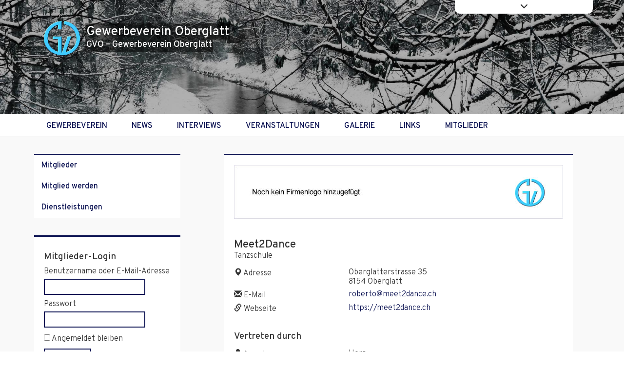

--- FILE ---
content_type: text/html; charset=UTF-8
request_url: https://gewerbe-oberglatt.ch/mitglied/robertocaggiano/
body_size: 8297
content:
<!DOCTYPE html>
<html lang="de">
	<head>
		<meta charset="UTF-8" />
		<meta name="viewport" content="width=device-width" />
		<title>Roberto Caggiano - Mitglied des Gewerbevereins Oberglatt</title>
		<link rel="preconnect" href="https://fonts.googleapis.com">
		<link rel="preconnect" href="https://fonts.gstatic.com" crossorigin>

		<link rel="icon" href="https://gewerbe-oberglatt.ch/wp-content/themes/gewerbeverein/favicon.ico?v=2" />
		<link rel="stylesheet" href="https://gewerbe-oberglatt.ch/wp-content/themes/gewerbeverein/css/bootstrap.min.css">
		<link href="https://fonts.googleapis.com/css2?family=Overpass:wght@300;500&display=swap" rel="stylesheet"> 
		<link rel="stylesheet" type="text/css" href="https://gewerbe-oberglatt.ch/wp-content/themes/gewerbeverein/css/helper_classes.css" />
		<link rel="stylesheet" type="text/css" href="https://gewerbe-oberglatt.ch/wp-content/themes/gewerbeverein/style.css?v=1.3" />
		<link rel="stylesheet" type="text/css" href="https://gewerbe-oberglatt.ch/wp-content/themes/gewerbeverein/css/responsive.css" />
		

		<meta name='robots' content='noindex, follow' />

	<!-- This site is optimized with the Yoast SEO plugin v26.7 - https://yoast.com/wordpress/plugins/seo/ -->
	<meta property="og:locale" content="de_DE" />
	<meta property="og:type" content="profile" />
	<meta property="og:title" content="Roberto Caggiano - Mitglied des Gewerbevereins Oberglatt" />
	<meta property="og:site_name" content="Gewerbeverein Oberglatt" />
	<meta name="twitter:card" content="summary_large_image" />
	<script type="application/ld+json" class="yoast-schema-graph">{"@context":"https://schema.org","@graph":[{"@type":"WebSite","@id":"https://gewerbe-oberglatt.ch/#website","url":"https://gewerbe-oberglatt.ch/","name":"Gewerbeverein Oberglatt","description":"GVO - Gewerbeverein Oberglatt","publisher":{"@id":"https://gewerbe-oberglatt.ch/#organization"},"potentialAction":[{"@type":"SearchAction","target":{"@type":"EntryPoint","urlTemplate":"https://gewerbe-oberglatt.ch/?s={search_term_string}"},"query-input":{"@type":"PropertyValueSpecification","valueRequired":true,"valueName":"search_term_string"}}],"inLanguage":"de"},{"@type":"Organization","@id":"https://gewerbe-oberglatt.ch/#organization","name":"Gewerbeverein Oberglatt","url":"https://gewerbe-oberglatt.ch/","logo":{"@type":"ImageObject","inLanguage":"de","@id":"https://gewerbe-oberglatt.ch/#/schema/logo/image/","url":"https://gewerbe-oberglatt.ch/wp-content/uploads/2022/06/Logo-GVO.jpg","contentUrl":"https://gewerbe-oberglatt.ch/wp-content/uploads/2022/06/Logo-GVO.jpg","width":1173,"height":1133,"caption":"Gewerbeverein Oberglatt"},"image":{"@id":"https://gewerbe-oberglatt.ch/#/schema/logo/image/"}}]}</script>
	<!-- / Yoast SEO plugin. -->


<link href='https://fonts.gstatic.com' crossorigin rel='preconnect' />
<link rel="alternate" type="application/rss+xml" title="Gewerbeverein Oberglatt &raquo; Feed für Beiträge von Roberto Caggiano" href="https://gewerbe-oberglatt.ch/mitglied/robertocaggiano/feed/" />
<style id='wp-img-auto-sizes-contain-inline-css' type='text/css'>
img:is([sizes=auto i],[sizes^="auto," i]){contain-intrinsic-size:3000px 1500px}
/*# sourceURL=wp-img-auto-sizes-contain-inline-css */
</style>
<link rel='stylesheet' id='formidable-css' href='https://gewerbe-oberglatt.ch/wp-content/plugins/formidable/css/formidableforms.css?ver=151415' type='text/css' media='all' />
<style id='wp-block-library-inline-css' type='text/css'>
:root{--wp-block-synced-color:#7a00df;--wp-block-synced-color--rgb:122,0,223;--wp-bound-block-color:var(--wp-block-synced-color);--wp-editor-canvas-background:#ddd;--wp-admin-theme-color:#007cba;--wp-admin-theme-color--rgb:0,124,186;--wp-admin-theme-color-darker-10:#006ba1;--wp-admin-theme-color-darker-10--rgb:0,107,160.5;--wp-admin-theme-color-darker-20:#005a87;--wp-admin-theme-color-darker-20--rgb:0,90,135;--wp-admin-border-width-focus:2px}@media (min-resolution:192dpi){:root{--wp-admin-border-width-focus:1.5px}}.wp-element-button{cursor:pointer}:root .has-very-light-gray-background-color{background-color:#eee}:root .has-very-dark-gray-background-color{background-color:#313131}:root .has-very-light-gray-color{color:#eee}:root .has-very-dark-gray-color{color:#313131}:root .has-vivid-green-cyan-to-vivid-cyan-blue-gradient-background{background:linear-gradient(135deg,#00d084,#0693e3)}:root .has-purple-crush-gradient-background{background:linear-gradient(135deg,#34e2e4,#4721fb 50%,#ab1dfe)}:root .has-hazy-dawn-gradient-background{background:linear-gradient(135deg,#faaca8,#dad0ec)}:root .has-subdued-olive-gradient-background{background:linear-gradient(135deg,#fafae1,#67a671)}:root .has-atomic-cream-gradient-background{background:linear-gradient(135deg,#fdd79a,#004a59)}:root .has-nightshade-gradient-background{background:linear-gradient(135deg,#330968,#31cdcf)}:root .has-midnight-gradient-background{background:linear-gradient(135deg,#020381,#2874fc)}:root{--wp--preset--font-size--normal:16px;--wp--preset--font-size--huge:42px}.has-regular-font-size{font-size:1em}.has-larger-font-size{font-size:2.625em}.has-normal-font-size{font-size:var(--wp--preset--font-size--normal)}.has-huge-font-size{font-size:var(--wp--preset--font-size--huge)}.has-text-align-center{text-align:center}.has-text-align-left{text-align:left}.has-text-align-right{text-align:right}.has-fit-text{white-space:nowrap!important}#end-resizable-editor-section{display:none}.aligncenter{clear:both}.items-justified-left{justify-content:flex-start}.items-justified-center{justify-content:center}.items-justified-right{justify-content:flex-end}.items-justified-space-between{justify-content:space-between}.screen-reader-text{border:0;clip-path:inset(50%);height:1px;margin:-1px;overflow:hidden;padding:0;position:absolute;width:1px;word-wrap:normal!important}.screen-reader-text:focus{background-color:#ddd;clip-path:none;color:#444;display:block;font-size:1em;height:auto;left:5px;line-height:normal;padding:15px 23px 14px;text-decoration:none;top:5px;width:auto;z-index:100000}html :where(.has-border-color){border-style:solid}html :where([style*=border-top-color]){border-top-style:solid}html :where([style*=border-right-color]){border-right-style:solid}html :where([style*=border-bottom-color]){border-bottom-style:solid}html :where([style*=border-left-color]){border-left-style:solid}html :where([style*=border-width]){border-style:solid}html :where([style*=border-top-width]){border-top-style:solid}html :where([style*=border-right-width]){border-right-style:solid}html :where([style*=border-bottom-width]){border-bottom-style:solid}html :where([style*=border-left-width]){border-left-style:solid}html :where(img[class*=wp-image-]){height:auto;max-width:100%}:where(figure){margin:0 0 1em}html :where(.is-position-sticky){--wp-admin--admin-bar--position-offset:var(--wp-admin--admin-bar--height,0px)}@media screen and (max-width:600px){html :where(.is-position-sticky){--wp-admin--admin-bar--position-offset:0px}}

/*# sourceURL=wp-block-library-inline-css */
</style><style id='global-styles-inline-css' type='text/css'>
:root{--wp--preset--aspect-ratio--square: 1;--wp--preset--aspect-ratio--4-3: 4/3;--wp--preset--aspect-ratio--3-4: 3/4;--wp--preset--aspect-ratio--3-2: 3/2;--wp--preset--aspect-ratio--2-3: 2/3;--wp--preset--aspect-ratio--16-9: 16/9;--wp--preset--aspect-ratio--9-16: 9/16;--wp--preset--color--black: #000000;--wp--preset--color--cyan-bluish-gray: #abb8c3;--wp--preset--color--white: #ffffff;--wp--preset--color--pale-pink: #f78da7;--wp--preset--color--vivid-red: #cf2e2e;--wp--preset--color--luminous-vivid-orange: #ff6900;--wp--preset--color--luminous-vivid-amber: #fcb900;--wp--preset--color--light-green-cyan: #7bdcb5;--wp--preset--color--vivid-green-cyan: #00d084;--wp--preset--color--pale-cyan-blue: #8ed1fc;--wp--preset--color--vivid-cyan-blue: #0693e3;--wp--preset--color--vivid-purple: #9b51e0;--wp--preset--gradient--vivid-cyan-blue-to-vivid-purple: linear-gradient(135deg,rgb(6,147,227) 0%,rgb(155,81,224) 100%);--wp--preset--gradient--light-green-cyan-to-vivid-green-cyan: linear-gradient(135deg,rgb(122,220,180) 0%,rgb(0,208,130) 100%);--wp--preset--gradient--luminous-vivid-amber-to-luminous-vivid-orange: linear-gradient(135deg,rgb(252,185,0) 0%,rgb(255,105,0) 100%);--wp--preset--gradient--luminous-vivid-orange-to-vivid-red: linear-gradient(135deg,rgb(255,105,0) 0%,rgb(207,46,46) 100%);--wp--preset--gradient--very-light-gray-to-cyan-bluish-gray: linear-gradient(135deg,rgb(238,238,238) 0%,rgb(169,184,195) 100%);--wp--preset--gradient--cool-to-warm-spectrum: linear-gradient(135deg,rgb(74,234,220) 0%,rgb(151,120,209) 20%,rgb(207,42,186) 40%,rgb(238,44,130) 60%,rgb(251,105,98) 80%,rgb(254,248,76) 100%);--wp--preset--gradient--blush-light-purple: linear-gradient(135deg,rgb(255,206,236) 0%,rgb(152,150,240) 100%);--wp--preset--gradient--blush-bordeaux: linear-gradient(135deg,rgb(254,205,165) 0%,rgb(254,45,45) 50%,rgb(107,0,62) 100%);--wp--preset--gradient--luminous-dusk: linear-gradient(135deg,rgb(255,203,112) 0%,rgb(199,81,192) 50%,rgb(65,88,208) 100%);--wp--preset--gradient--pale-ocean: linear-gradient(135deg,rgb(255,245,203) 0%,rgb(182,227,212) 50%,rgb(51,167,181) 100%);--wp--preset--gradient--electric-grass: linear-gradient(135deg,rgb(202,248,128) 0%,rgb(113,206,126) 100%);--wp--preset--gradient--midnight: linear-gradient(135deg,rgb(2,3,129) 0%,rgb(40,116,252) 100%);--wp--preset--font-size--small: 13px;--wp--preset--font-size--medium: 20px;--wp--preset--font-size--large: 36px;--wp--preset--font-size--x-large: 42px;--wp--preset--spacing--20: 0.44rem;--wp--preset--spacing--30: 0.67rem;--wp--preset--spacing--40: 1rem;--wp--preset--spacing--50: 1.5rem;--wp--preset--spacing--60: 2.25rem;--wp--preset--spacing--70: 3.38rem;--wp--preset--spacing--80: 5.06rem;--wp--preset--shadow--natural: 6px 6px 9px rgba(0, 0, 0, 0.2);--wp--preset--shadow--deep: 12px 12px 50px rgba(0, 0, 0, 0.4);--wp--preset--shadow--sharp: 6px 6px 0px rgba(0, 0, 0, 0.2);--wp--preset--shadow--outlined: 6px 6px 0px -3px rgb(255, 255, 255), 6px 6px rgb(0, 0, 0);--wp--preset--shadow--crisp: 6px 6px 0px rgb(0, 0, 0);}:where(.is-layout-flex){gap: 0.5em;}:where(.is-layout-grid){gap: 0.5em;}body .is-layout-flex{display: flex;}.is-layout-flex{flex-wrap: wrap;align-items: center;}.is-layout-flex > :is(*, div){margin: 0;}body .is-layout-grid{display: grid;}.is-layout-grid > :is(*, div){margin: 0;}:where(.wp-block-columns.is-layout-flex){gap: 2em;}:where(.wp-block-columns.is-layout-grid){gap: 2em;}:where(.wp-block-post-template.is-layout-flex){gap: 1.25em;}:where(.wp-block-post-template.is-layout-grid){gap: 1.25em;}.has-black-color{color: var(--wp--preset--color--black) !important;}.has-cyan-bluish-gray-color{color: var(--wp--preset--color--cyan-bluish-gray) !important;}.has-white-color{color: var(--wp--preset--color--white) !important;}.has-pale-pink-color{color: var(--wp--preset--color--pale-pink) !important;}.has-vivid-red-color{color: var(--wp--preset--color--vivid-red) !important;}.has-luminous-vivid-orange-color{color: var(--wp--preset--color--luminous-vivid-orange) !important;}.has-luminous-vivid-amber-color{color: var(--wp--preset--color--luminous-vivid-amber) !important;}.has-light-green-cyan-color{color: var(--wp--preset--color--light-green-cyan) !important;}.has-vivid-green-cyan-color{color: var(--wp--preset--color--vivid-green-cyan) !important;}.has-pale-cyan-blue-color{color: var(--wp--preset--color--pale-cyan-blue) !important;}.has-vivid-cyan-blue-color{color: var(--wp--preset--color--vivid-cyan-blue) !important;}.has-vivid-purple-color{color: var(--wp--preset--color--vivid-purple) !important;}.has-black-background-color{background-color: var(--wp--preset--color--black) !important;}.has-cyan-bluish-gray-background-color{background-color: var(--wp--preset--color--cyan-bluish-gray) !important;}.has-white-background-color{background-color: var(--wp--preset--color--white) !important;}.has-pale-pink-background-color{background-color: var(--wp--preset--color--pale-pink) !important;}.has-vivid-red-background-color{background-color: var(--wp--preset--color--vivid-red) !important;}.has-luminous-vivid-orange-background-color{background-color: var(--wp--preset--color--luminous-vivid-orange) !important;}.has-luminous-vivid-amber-background-color{background-color: var(--wp--preset--color--luminous-vivid-amber) !important;}.has-light-green-cyan-background-color{background-color: var(--wp--preset--color--light-green-cyan) !important;}.has-vivid-green-cyan-background-color{background-color: var(--wp--preset--color--vivid-green-cyan) !important;}.has-pale-cyan-blue-background-color{background-color: var(--wp--preset--color--pale-cyan-blue) !important;}.has-vivid-cyan-blue-background-color{background-color: var(--wp--preset--color--vivid-cyan-blue) !important;}.has-vivid-purple-background-color{background-color: var(--wp--preset--color--vivid-purple) !important;}.has-black-border-color{border-color: var(--wp--preset--color--black) !important;}.has-cyan-bluish-gray-border-color{border-color: var(--wp--preset--color--cyan-bluish-gray) !important;}.has-white-border-color{border-color: var(--wp--preset--color--white) !important;}.has-pale-pink-border-color{border-color: var(--wp--preset--color--pale-pink) !important;}.has-vivid-red-border-color{border-color: var(--wp--preset--color--vivid-red) !important;}.has-luminous-vivid-orange-border-color{border-color: var(--wp--preset--color--luminous-vivid-orange) !important;}.has-luminous-vivid-amber-border-color{border-color: var(--wp--preset--color--luminous-vivid-amber) !important;}.has-light-green-cyan-border-color{border-color: var(--wp--preset--color--light-green-cyan) !important;}.has-vivid-green-cyan-border-color{border-color: var(--wp--preset--color--vivid-green-cyan) !important;}.has-pale-cyan-blue-border-color{border-color: var(--wp--preset--color--pale-cyan-blue) !important;}.has-vivid-cyan-blue-border-color{border-color: var(--wp--preset--color--vivid-cyan-blue) !important;}.has-vivid-purple-border-color{border-color: var(--wp--preset--color--vivid-purple) !important;}.has-vivid-cyan-blue-to-vivid-purple-gradient-background{background: var(--wp--preset--gradient--vivid-cyan-blue-to-vivid-purple) !important;}.has-light-green-cyan-to-vivid-green-cyan-gradient-background{background: var(--wp--preset--gradient--light-green-cyan-to-vivid-green-cyan) !important;}.has-luminous-vivid-amber-to-luminous-vivid-orange-gradient-background{background: var(--wp--preset--gradient--luminous-vivid-amber-to-luminous-vivid-orange) !important;}.has-luminous-vivid-orange-to-vivid-red-gradient-background{background: var(--wp--preset--gradient--luminous-vivid-orange-to-vivid-red) !important;}.has-very-light-gray-to-cyan-bluish-gray-gradient-background{background: var(--wp--preset--gradient--very-light-gray-to-cyan-bluish-gray) !important;}.has-cool-to-warm-spectrum-gradient-background{background: var(--wp--preset--gradient--cool-to-warm-spectrum) !important;}.has-blush-light-purple-gradient-background{background: var(--wp--preset--gradient--blush-light-purple) !important;}.has-blush-bordeaux-gradient-background{background: var(--wp--preset--gradient--blush-bordeaux) !important;}.has-luminous-dusk-gradient-background{background: var(--wp--preset--gradient--luminous-dusk) !important;}.has-pale-ocean-gradient-background{background: var(--wp--preset--gradient--pale-ocean) !important;}.has-electric-grass-gradient-background{background: var(--wp--preset--gradient--electric-grass) !important;}.has-midnight-gradient-background{background: var(--wp--preset--gradient--midnight) !important;}.has-small-font-size{font-size: var(--wp--preset--font-size--small) !important;}.has-medium-font-size{font-size: var(--wp--preset--font-size--medium) !important;}.has-large-font-size{font-size: var(--wp--preset--font-size--large) !important;}.has-x-large-font-size{font-size: var(--wp--preset--font-size--x-large) !important;}
/*# sourceURL=global-styles-inline-css */
</style>

<style id='classic-theme-styles-inline-css' type='text/css'>
/*! This file is auto-generated */
.wp-block-button__link{color:#fff;background-color:#32373c;border-radius:9999px;box-shadow:none;text-decoration:none;padding:calc(.667em + 2px) calc(1.333em + 2px);font-size:1.125em}.wp-block-file__button{background:#32373c;color:#fff;text-decoration:none}
/*# sourceURL=/wp-includes/css/classic-themes.min.css */
</style>
<script type="text/javascript" src="https://gewerbe-oberglatt.ch/wp-includes/js/jquery/jquery.min.js?ver=3.7.1" id="jquery-core-js"></script>
<script type="text/javascript" src="https://gewerbe-oberglatt.ch/wp-includes/js/jquery/jquery-migrate.min.js?ver=3.4.1" id="jquery-migrate-js"></script>
<script type="text/javascript" id="we-custom-script-js-extra">
/* <![CDATA[ */
var ajax_object = {"ajax_url":"https://gewerbe-oberglatt.ch/wp-admin/admin-ajax.php"};
//# sourceURL=we-custom-script-js-extra
/* ]]> */
</script>
<script type="text/javascript" src="https://gewerbe-oberglatt.ch/wp-content/themes/gewerbeverein/js/custom.js?ver=1.35" id="we-custom-script-js"></script>
<script type="text/javascript" src="https://gewerbe-oberglatt.ch/wp-content/themes/gewerbeverein/js/bootstrap.min.js?ver=1.35" id="bootstrap-js"></script>
<script type="text/javascript" src="https://gewerbe-oberglatt.ch/wp-content/themes/gewerbeverein/js/lightbox.min.js?ver=1.35" id="lightbox-js"></script>
<link rel="https://api.w.org/" href="https://gewerbe-oberglatt.ch/wp-json/" /><link rel="alternate" title="JSON" type="application/json" href="https://gewerbe-oberglatt.ch/wp-json/wp/v2/users/79" /><link rel="EditURI" type="application/rsd+xml" title="RSD" href="https://gewerbe-oberglatt.ch/xmlrpc.php?rsd" />

<!-- site-navigation-element Schema optimized by Schema Pro --><script type="application/ld+json">null</script><!-- / site-navigation-element Schema optimized by Schema Pro --><script>document.documentElement.className += " js";</script>
			<style id="wpsp-style-frontend"></style>
				</head>
	<body class="archive author author-robertocaggiano author-79 wp-theme-gewerbeverein wp-schema-pro-2.10.5">

  
	
<header class='top b1'>
	<button class="cmn-toggle-switch cmn-toggle-switch__htx">
		<span>toggle menu</span>
	</button>
	<div class="darken">
		<div class='container'>
			<div class="logo_wrapper">
				<div class='logo'>
				<a href='https://gewerbe-oberglatt.ch/'></a>
				</div>
				<h1>Gewerbeverein Oberglatt</h1><br />
				<h2>GVO &#8211; Gewerbeverein Oberglatt</h2>
			</div>

			<div class='toplinks'>
										<a href='https://gewerbe-oberglatt.ch/'><span class="glyphicon glyphicon-user" aria-hidden="true"></span> Login</a>
							 	  - <a href='https://gewerbe-oberglatt.ch/suche'><span class="glyphicon glyphicon-search" aria-hidden="true"></span> Suche</a>  -  <a href='https://gewerbe-oberglatt.ch/gv/kontakt'><span class="glyphicon glyphicon-envelope" aria-hidden="true"></span> Kontakt</a><br />
				 	<div class='spin' style='text-align:center;padding-top:5px'><span class="glyphicon glyphicon-menu-down" aria-hidden="true"></span></div>

			</div>

			<div class='clear'></div>
		</div>
  	</div>
	  	<nav>
	  		<div class='container'>
			<div class="menu-hauptmenu-container"><ul id="menu-hauptmenu"><li id="menu-item-64" class="menu-item menu-item-type-post_type menu-item-object-page menu-item-64"><a href="https://gewerbe-oberglatt.ch/gv/">Gewerbeverein</a></li>
<li id="menu-item-67" class="menu-item menu-item-type-post_type menu-item-object-page menu-item-67"><a href="https://gewerbe-oberglatt.ch/news/">News</a></li>
<li id="menu-item-88" class="menu-item menu-item-type-post_type menu-item-object-page menu-item-88"><a href="https://gewerbe-oberglatt.ch/interviews-gv/">Interviews</a></li>
<li id="menu-item-1706" class="menu-item menu-item-type-post_type menu-item-object-page menu-item-1706"><a href="https://gewerbe-oberglatt.ch/veranstaltungen/">Veranstaltungen</a></li>
<li id="menu-item-1688" class="menu-item menu-item-type-post_type menu-item-object-page menu-item-1688"><a href="https://gewerbe-oberglatt.ch/galerien/">Galerie</a></li>
<li id="menu-item-73" class="menu-item menu-item-type-post_type menu-item-object-page menu-item-73"><a href="https://gewerbe-oberglatt.ch/links/">Links</a></li>
<li id="menu-item-79" class="menu-item menu-item-type-post_type menu-item-object-page menu-item-79"><a href="https://gewerbe-oberglatt.ch/mitglieder/">Mitglieder</a></li>
</ul></div>			<div class='clear'></div>
			</div>
	  	</nav>
			
		</header>

		<section class="content">
			<div class='container' style='position:relative;'><div class="row">

   <div class='sidebar_wrapper'>
 

<div class='block margin-block-l sidebar submenu'><div id="nav_menu-5" class="widget widget_nav_menu"><div class="menu-mitglieder-container"><ul id="menu-mitglieder" class="menu"><li id="menu-item-139" class="menu-item menu-item-type-post_type menu-item-object-page menu-item-139"><a href="https://gewerbe-oberglatt.ch/mitglieder/">Mitglieder</a></li>
<li id="menu-item-138" class="menu-item menu-item-type-post_type menu-item-object-page menu-item-138"><a href="https://gewerbe-oberglatt.ch/mitglied-werden/">Mitglied werden</a></li>
<li id="menu-item-2356" class="menu-item menu-item-type-post_type menu-item-object-page menu-item-2356"><a href="https://gewerbe-oberglatt.ch/mitglieder/dienstleistungen/">Dienstleistungen</a></li>
</ul></div></div>     </div>
   
  <div class='block margin-block-l'>
  <h2>Mitglieder-Login</h2>
    <form name="loginform" id="loginform" action="https://gewerbe-oberglatt.ch/wp-login.php" method="post"><p class="login-username">
				<label for="user_login">Benutzername oder E-Mail-Adresse</label>
				<input type="text" name="log" id="user_login" autocomplete="username" class="input" value="" size="20" />
			</p><p class="login-password">
				<label for="user_pass">Passwort</label>
				<input type="password" name="pwd" id="user_pass" autocomplete="current-password" spellcheck="false" class="input" value="" size="20" />
			</p><p class="login-remember"><label><input name="rememberme" type="checkbox" id="rememberme" value="forever" /> Angemeldet bleiben</label></p><p class="login-submit">
				<input type="submit" name="wp-submit" id="wp-submit" class="button button-primary" value="Anmelden" />
				<input type="hidden" name="redirect_to" value="https://gewerbe-oberglatt.ch/mitglied/robertocaggiano/" />
			</p></form>
    </div>

    




</div> 
  <div class="col-sm-8 col-sm-offset-4">
  	<div class='block margin-block-r'>
      <div class='margin-bottom-small'>
          <img src='https://gewerbe-oberglatt.ch/wp-content/themes/gewerbeverein/img/keinlogovorhanden.jpg' class='maxwidth margin-bottom' alt='Logo Meet2Dance' />
                      <h1 class='nomargin'>Meet2Dance</h1>
                                Tanzschule                            </div>
    
        <div class="row margin-bottom-tiny">
          <div class="col-md-4">
              <span class="glyphicon glyphicon-map-marker" aria-hidden="true"></span> Adresse
          </div>
          <div class="col-md-8">
              Oberglatterstrasse 35<br />
              8154 Oberglatt          </div>
        </div>
     
           <div class="row margin-bottom-tiny">
        <div class="col-md-4">
            <span class="glyphicon glyphicon-envelope" aria-hidden="true"></span> E-Mail
        </div>
        <div class="col-md-8">
            <a href='mailto:roberto@meet2dance.ch'>roberto@meet2dance.ch</a>
        </div>
      </div>
     
     
     
           <div class="row margin-bottom-tiny">
        <div class="col-md-4">
            <span class="glyphicon glyphicon-link" aria-hidden="true"></span> Webseite
        </div>
        <div class="col-md-8">
            <a href='https://meet2dance.ch' target='_blank'>https://meet2dance.ch</a>
        </div>
      </div>
     



             <h2 class='margin-top margin-bottom-small'>Vertreten durch</h2>
                    <div class="row margin-bottom-tiny">
            <div class="col-md-4">
                <span class="glyphicon glyphicon-user" aria-hidden="true"></span> Anrede
            </div>
            <div class="col-md-8">
                Herr            </div>
          </div>
                            <div class="row margin-bottom-tiny">
              <div class="col-md-4">
              <span class="glyphicon glyphicon-user" aria-hidden="true"></span> Name
              </div>
              <div class="col-md-8">
                Roberto Caggiano              </div>
            </div>
                        <div class="row margin-bottom-tiny">
              <div class="col-md-4">
                <span class="glyphicon glyphicon-envelope" aria-hidden="true"></span> E-Mail (persönlich)
              </div>
              <div class="col-md-8">
                <a href='mailto:roberto@meet2dance.ch'>roberto@meet2dance.ch</a>
              </div>
            </div>
              



	<ul>
			</ul>

  

</div>

  </div>

</div>


<aside id="sidebar" role="complementary">
	</aside>
			<div class="clear"></div>
		</div>
	</section>


			<footer id="footer" role="contentinfo" class="fixed">


				<div id="copyright">
				&copy; 2026 Gewerbeverein Oberglatt. All Rights Reserved. Website made by <a href='https://web-elements.ch' target='_blank' name='Web-Elements GmbH - Webdesign für Sie und Ihr Unternehmen'>Web-Elements GmbH</a>
				
				</div>
				
				<div class="footer-bottom"></div>
			</footer>

		<script type="speculationrules">
{"prefetch":[{"source":"document","where":{"and":[{"href_matches":"/*"},{"not":{"href_matches":["/wp-*.php","/wp-admin/*","/wp-content/uploads/*","/wp-content/*","/wp-content/plugins/*","/wp-content/themes/gewerbeverein/*","/*\\?(.+)"]}},{"not":{"selector_matches":"a[rel~=\"nofollow\"]"}},{"not":{"selector_matches":".no-prefetch, .no-prefetch a"}}]},"eagerness":"conservative"}]}
</script>
<script type="text/javascript" id="rocket-browser-checker-js-after">
/* <![CDATA[ */
"use strict";var _createClass=function(){function defineProperties(target,props){for(var i=0;i<props.length;i++){var descriptor=props[i];descriptor.enumerable=descriptor.enumerable||!1,descriptor.configurable=!0,"value"in descriptor&&(descriptor.writable=!0),Object.defineProperty(target,descriptor.key,descriptor)}}return function(Constructor,protoProps,staticProps){return protoProps&&defineProperties(Constructor.prototype,protoProps),staticProps&&defineProperties(Constructor,staticProps),Constructor}}();function _classCallCheck(instance,Constructor){if(!(instance instanceof Constructor))throw new TypeError("Cannot call a class as a function")}var RocketBrowserCompatibilityChecker=function(){function RocketBrowserCompatibilityChecker(options){_classCallCheck(this,RocketBrowserCompatibilityChecker),this.passiveSupported=!1,this._checkPassiveOption(this),this.options=!!this.passiveSupported&&options}return _createClass(RocketBrowserCompatibilityChecker,[{key:"_checkPassiveOption",value:function(self){try{var options={get passive(){return!(self.passiveSupported=!0)}};window.addEventListener("test",null,options),window.removeEventListener("test",null,options)}catch(err){self.passiveSupported=!1}}},{key:"initRequestIdleCallback",value:function(){!1 in window&&(window.requestIdleCallback=function(cb){var start=Date.now();return setTimeout(function(){cb({didTimeout:!1,timeRemaining:function(){return Math.max(0,50-(Date.now()-start))}})},1)}),!1 in window&&(window.cancelIdleCallback=function(id){return clearTimeout(id)})}},{key:"isDataSaverModeOn",value:function(){return"connection"in navigator&&!0===navigator.connection.saveData}},{key:"supportsLinkPrefetch",value:function(){var elem=document.createElement("link");return elem.relList&&elem.relList.supports&&elem.relList.supports("prefetch")&&window.IntersectionObserver&&"isIntersecting"in IntersectionObserverEntry.prototype}},{key:"isSlowConnection",value:function(){return"connection"in navigator&&"effectiveType"in navigator.connection&&("2g"===navigator.connection.effectiveType||"slow-2g"===navigator.connection.effectiveType)}}]),RocketBrowserCompatibilityChecker}();
//# sourceURL=rocket-browser-checker-js-after
/* ]]> */
</script>
<script type="text/javascript" id="rocket-preload-links-js-extra">
/* <![CDATA[ */
var RocketPreloadLinksConfig = {"excludeUris":"/mitglied/|/(?:.+/)?feed(?:/(?:.+/?)?)?$|/(?:.+/)?embed/|/(index.php/)?(.*)wp-json(/.*|$)|/refer/|/go/|/recommend/|/recommends/","usesTrailingSlash":"","imageExt":"jpg|jpeg|gif|png|tiff|bmp|webp|avif|pdf|doc|docx|xls|xlsx|php","fileExt":"jpg|jpeg|gif|png|tiff|bmp|webp|avif|pdf|doc|docx|xls|xlsx|php|html|htm","siteUrl":"https://gewerbe-oberglatt.ch","onHoverDelay":"100","rateThrottle":"3"};
//# sourceURL=rocket-preload-links-js-extra
/* ]]> */
</script>
<script type="text/javascript" id="rocket-preload-links-js-after">
/* <![CDATA[ */
(function() {
"use strict";var r="function"==typeof Symbol&&"symbol"==typeof Symbol.iterator?function(e){return typeof e}:function(e){return e&&"function"==typeof Symbol&&e.constructor===Symbol&&e!==Symbol.prototype?"symbol":typeof e},e=function(){function i(e,t){for(var n=0;n<t.length;n++){var i=t[n];i.enumerable=i.enumerable||!1,i.configurable=!0,"value"in i&&(i.writable=!0),Object.defineProperty(e,i.key,i)}}return function(e,t,n){return t&&i(e.prototype,t),n&&i(e,n),e}}();function i(e,t){if(!(e instanceof t))throw new TypeError("Cannot call a class as a function")}var t=function(){function n(e,t){i(this,n),this.browser=e,this.config=t,this.options=this.browser.options,this.prefetched=new Set,this.eventTime=null,this.threshold=1111,this.numOnHover=0}return e(n,[{key:"init",value:function(){!this.browser.supportsLinkPrefetch()||this.browser.isDataSaverModeOn()||this.browser.isSlowConnection()||(this.regex={excludeUris:RegExp(this.config.excludeUris,"i"),images:RegExp(".("+this.config.imageExt+")$","i"),fileExt:RegExp(".("+this.config.fileExt+")$","i")},this._initListeners(this))}},{key:"_initListeners",value:function(e){-1<this.config.onHoverDelay&&document.addEventListener("mouseover",e.listener.bind(e),e.listenerOptions),document.addEventListener("mousedown",e.listener.bind(e),e.listenerOptions),document.addEventListener("touchstart",e.listener.bind(e),e.listenerOptions)}},{key:"listener",value:function(e){var t=e.target.closest("a"),n=this._prepareUrl(t);if(null!==n)switch(e.type){case"mousedown":case"touchstart":this._addPrefetchLink(n);break;case"mouseover":this._earlyPrefetch(t,n,"mouseout")}}},{key:"_earlyPrefetch",value:function(t,e,n){var i=this,r=setTimeout(function(){if(r=null,0===i.numOnHover)setTimeout(function(){return i.numOnHover=0},1e3);else if(i.numOnHover>i.config.rateThrottle)return;i.numOnHover++,i._addPrefetchLink(e)},this.config.onHoverDelay);t.addEventListener(n,function e(){t.removeEventListener(n,e,{passive:!0}),null!==r&&(clearTimeout(r),r=null)},{passive:!0})}},{key:"_addPrefetchLink",value:function(i){return this.prefetched.add(i.href),new Promise(function(e,t){var n=document.createElement("link");n.rel="prefetch",n.href=i.href,n.onload=e,n.onerror=t,document.head.appendChild(n)}).catch(function(){})}},{key:"_prepareUrl",value:function(e){if(null===e||"object"!==(void 0===e?"undefined":r(e))||!1 in e||-1===["http:","https:"].indexOf(e.protocol))return null;var t=e.href.substring(0,this.config.siteUrl.length),n=this._getPathname(e.href,t),i={original:e.href,protocol:e.protocol,origin:t,pathname:n,href:t+n};return this._isLinkOk(i)?i:null}},{key:"_getPathname",value:function(e,t){var n=t?e.substring(this.config.siteUrl.length):e;return n.startsWith("/")||(n="/"+n),this._shouldAddTrailingSlash(n)?n+"/":n}},{key:"_shouldAddTrailingSlash",value:function(e){return this.config.usesTrailingSlash&&!e.endsWith("/")&&!this.regex.fileExt.test(e)}},{key:"_isLinkOk",value:function(e){return null!==e&&"object"===(void 0===e?"undefined":r(e))&&(!this.prefetched.has(e.href)&&e.origin===this.config.siteUrl&&-1===e.href.indexOf("?")&&-1===e.href.indexOf("#")&&!this.regex.excludeUris.test(e.href)&&!this.regex.images.test(e.href))}}],[{key:"run",value:function(){"undefined"!=typeof RocketPreloadLinksConfig&&new n(new RocketBrowserCompatibilityChecker({capture:!0,passive:!0}),RocketPreloadLinksConfig).init()}}]),n}();t.run();
}());

//# sourceURL=rocket-preload-links-js-after
/* ]]> */
</script>
			<script type="text/javascript" id="wpsp-script-frontend"></script>
			
	<!-- Google tag (gtag.js) -->
	<script async src="https://www.googletagmanager.com/gtag/js?id=G-V3X3N4JTTJ"></script>
	<script>
	window.dataLayer = window.dataLayer || [];
	function gtag(){dataLayer.push(arguments);}
	gtag('js', new Date());

	gtag('config', 'G-V3X3N4JTTJ');
	</script>

	</body>
</html>

--- FILE ---
content_type: text/css; charset=utf-8
request_url: https://gewerbe-oberglatt.ch/wp-content/themes/gewerbeverein/css/helper_classes.css
body_size: 217
content:
/* Helper Classes, love 'em */


/*
 *	MARGINS
 */


.margin-top-negative {
	margin-top:-15px;
}

.margin-top-0 {
	margin-top:15px;
}

.margin-top-2 {
	margin-top:25px;
}

 .margin-top {
 	margin-top:35px !important;
 }

 .margin-bottom {
 	margin-bottom:35px !important;
 }

 .margin {
 	margin:35px;
 }

 .margin-top-small {
 	margin-top:15px !important;
 }

 .margin-bottom-small {
 	margin-bottom:15px !important;
 }

 .margin-bottom-tiny {
	margin-bottom:7px !important;
}

 .margin-small {
 	margin:15px !important;
 }

 .nomargin {
	margin:0 !important;
 }


 /*
 *	PADDING
 */

 .padding-top {
 	padding-top:35px;
 }

 .padding-bottom {
 	padding-bottom:35px;
 }

 .padding {
 	padding:35px;
 }

 .padding-top-small {
 	padding-top:15px;
 }

 .padding-bottom-small {
 	padding-bottom:15px;
 }

 .padding-small {
 	padding:15px;
 }


 /*
 *	DIVS
 */

 .rounded {
 	border-radius:15px;
 }


 /*
 *	Floats
 */

 .float-left {
 	float:left;
 }

 .float-right {
 	float:right;
 }


 /*
 *	MISC
 */

.clear {
	clear:both;
}

.maxwidth, 
.maxwidth img {
	max-width: 100%;
	height:auto;
}

.smalltext {
	font-size:14px;
}

.tinytext {
	font-size:12px;
}

--- FILE ---
content_type: text/css; charset=utf-8
request_url: https://gewerbe-oberglatt.ch/wp-content/themes/gewerbeverein/style.css?v=1.3
body_size: 6722
content:
/*
Theme Name: Gewerbeverein by Web-Elements GmbH
Author: Web-Elements GmbH
Author URI: https://web-elements.ch
Description: <strong>Web-Elements GmbH</strong><br /> Jung, kreativ, innovativ - Wir helfen Ihnen gerne weiter!
Text Domain: gewerbeverein

Dieses Theme ist ausschliesslich zur Verwendung für den Gewerbeverein Oberglatt gedacht und darf nicht für andere Webseiten gebraucht werden. 
©2015 by Web-Elements GmbH

*/

html,body,div,span,applet,object,iframe,h1,h2,h3,h4,h5,h6,p,blockquote,pre,a,abbr,acronym,address,big,cite,code,del,dfn,em,img,ins,kbd,q,s,samp,small,strike,strong,sub,sup,tt,var,b,u,i,center,dl,dt,dd,ol,ul,li,fieldset,form,label,legend,table,caption,tbody,tfoot,thead,tr,th,td,article,aside,canvas,details,embed,figure,figcaption,footer,header,hgroup,menu,nav,output,ruby,section,summary,time,mark,audio,video{font-size:100%;font:inherit;padding:0;border:0;margin:0;vertical-align:baseline}body{line-height:1}ol,ul{list-style:none}blockquote,q{quotes:none}blockquote:before,blockquote:after,q:before,q:after{content:'';content:none}table{border-collapse:collapse;border-spacing:0}article,aside,details,figcaption,figure,footer,header,hgroup,menu,nav,section{display:block}.clear{clear:both}
.sticky{}.bypostauthor{}.wp-caption{}.wp-caption-text{}.gallery-caption{}.alignright{}.alignleft{}.aligncenter{}

html, body {
	min-height:100%;

}

body {
	background-color:white;
	font-size:16px;
	font-family: 'Overpass', sans-serif;
	font-weight: 300;
	position: relative;
	padding-bottom: 65px;
}

body > div.container {
	min-height: 500px;
}

body > div.container > div.row{
	min-height: 500px;
}

h1 {
	    font-family: 'Overpass', sans-serif;
	font-weight:500;
	font-size:22px;
	margin-bottom:15px;
}

h2 {
	    font-family: 'Overpass', sans-serif;
	font-weight:500;
	font-size:19px
}

h3 {
	    font-family: 'Overpass', sans-serif;
	font-weight:700;
	font-size:17px;
}

h4 {
	    font-family: 'Overpass', sans-serif;
	font-weight:700;
	font-size:16px;
}

nav {
	    font-family: 'Overpass', sans-serif;
	font-weight:700;
	font-size: 16px;
}



footer {
	font-size:12px
}

.breadcrumbs {
	font-size:12px;
}

.widget_nav_menu {
	    font-family: 'Overpass', sans-serif;
	font-weight:700;
}

.sidebar ul li a {
	    font-family: 'Overpass', sans-serif;
	font-weight:500;
}

.sidebarsinglewrapper {
	margin:2px 0;
}

/* .page-template-template_news .margin-block-r {
	min-height: 500px;
} */

.b1 {
	background-image: url('img/bg1.jpg');
}

.b2 {
	background-image: url('img/bg2.jpg');	
}

.b3 {
	background-image: url('img/bg3.jpg');
}

.b4 {
	background-image: url('img/bg4.jpg');
}

.b5 {
	background-image: url('img/bg5.jpg');
}

.b6 {
	background-image: url('img/bg6.jpg');
}

.b7 {
	background-image: url('img/bg7.jpg');
}

.b8 {
	background-image: url('img/bg8.jpg');
}



a:link,
a:visited {
   color:#0b1252;;
}

header {
	width:100%;
	height:auto;
	background-position: 0px 0px;
}

header .darken {
	width:100%;
	height:100%;
	padding-top:28px;
	background-color: rgba(15, 15, 15, 0.3);
}

strong {
	font-weight:500;
}

header.top {
	background-repeat:no-repeat;
	background-size:cover;
	background-color:#81d4fa;
	height:280px;
	background-position:0px 0px;
	position:relative;
}

header h1 {
	margin-top:10px;
	margin-bottom:0;
	font-size:26px;
	color:#fff;
	display: inline-block;
	background-color:rgba(0,0,0,0.5);
	padding:5px 2px 2px 2px;
}

header h2 {
	margin:0;
	font-size:18px;
	color:#fff;
	display: inline-block;
	background-color:rgba(0,0,0,0.5);
	padding:2px 2px 5px 2px;

}

#content {
	background-color:#fff;
	height:auto;
	width:100%;
	padding:25px;
}

section.content {
	min-height: calc(100vh - 280px);
	background-color: #f9f9f9;
}

#content h1 {
	margin-top:0;
	margin-bottom:25px;
}

.toplinks {
	z-index:8;
	float:right;
	width:auto;
	position:fixed;
	right:5%;
	top:-50px;
	background-color:#fff;
	padding:25px 25px 5px 25px;
	-webkit-border-bottom-right-radius: 10px;
	-webkit-border-bottom-left-radius: 10px;
	-moz-border-radius-bottomright: 10px;
	-moz-border-radius-bottomleft: 10px;
	border-bottom-right-radius: 10px;
	border-bottom-left-radius: 10px;

	-webkit-transition: all 150ms ease-in-out;
    -moz-transition: all 150ms ease-in-out;
    -o-transition: all 150ms ease-in-out;
    -ms-transition: all 150ms ease-in-out;
    transition: all 150ms ease-in-out;
}

.toplinks.fixed {
	top:-5px;
}

.toplinks a {
	text-decoration:none;
	color:black;
}

.toplinks a:active, .toplinks a:visited, .toplinks a:visited {
	color:black;
}

.toplinks a:hover span {
	color:#0b1252;
}

.toplinks .spin {
	margin-top:5px;
		-webkit-transition: all 150ms ease-in-out;
    -moz-transition: all 150ms ease-in-out;
    -o-transition: all 150ms ease-in-out;
    -ms-transition: all 150ms ease-in-out;
    transition: all 150ms ease-in-out;
}

.toplinks:hover .spin {
	   -ms-transform: rotate(180deg); /* IE 9 */
    -webkit-transform: rotate(180deg); /* Chrome, Safari, Opera */
    transform: rotate(180deg);
    	-webkit-transition: all 150ms ease-in-out;
    -moz-transition: all 150ms ease-in-out;
    -o-transition: all 150ms ease-in-out;
    -ms-transition: all 150ms ease-in-out;
    transition: all 150ms ease-in-out;
}

.toplinks:hover {
	top:0px;
}

.toplinks.fixed:hover {
	top:40px;
}


.current-menu-item a, .current-page-ancestor a{
	color: #0b1252;
}


#form-allowed-tags {
	display:none;
}

.logo_wrapper {
	width: auto;
	height: 100px;
	padding: 10px;
}

.logo {
	margin:5px 10px;
	background-image: url(img/logo.png);
	height:80px;
	background-repeat: no-repeat;
	background-size: 100%;
	width:75px;
	float:left;
}

.logo a {
	display:block;
	height:100%;
	width:100%;
}

.submit, #comment, .wpcf7-submit, .wpcf7-text, .wpcf7-textarea, input#url, input#email, input#author {
	border:2px solid #0b1252;
	background-color:white;
	padding:8px 12px;
	margin:10px 0;
-webkit-transition: all 150ms ease-in-out;
-moz-transition: all 150ms ease-in-out;
-o-transition: all 150ms ease-in-out;
-ms-transition: all 150ms ease-in-out;
transition: all 150ms ease-in-out; 
}

.submit:hover, .wpcf7-submit:hover {
	background-color:#0b1252;
	color:#fff;

}

#commentform label {
	width:125px;
}

.wpcf7-form {
	margin:35px 15px;
}

nav {
	background-color:#fff;
	height:46px;
	width:100%;
	position:absolute;
	bottom:0;
	z-index:9;
	border-bottom:1px solid #f7f7f7;
	-webkit-transition: all 250ms ease-in-out;
	-moz-transition: all 250ms ease-in-out;
	-o-transition: all 250ms ease-in-out;
	-ms-transition: all 250ms ease-in-out;
	transition: all 250ms ease-in-out; 
}

nav.fixed {
	position: fixed;
	top: 0;
}

.menu {
	height:100%;
	width:100%;
}

nav ul {
	list-style-type:none;
	margin: 0;
    padding: 0;
}

nav ul li {
	float:left;
	display:block;
}

nav ul li a {
	height: 46px;
	display:block;
	width:auto;
	padding:13px 25px;
	font-size:16px;
	font-weight: 500;
	color:#0b1252;
	border-top: 3px solid transparent;
	-webkit-transition: all 100ms ease-in-out;
    -moz-transition: all 100ms ease-in-out;
    -o-transition: all 100ms ease-in-out;
    -ms-transition: all 100ms ease-in-out;
    transition: all 100ms ease-in-out;
    outline:none;
    text-transform: uppercase;
}

nav ul li.current-page-ancestor a, nav ul li.current-menu-item a {
	background-color: #f9f9f9;
}

body.news nav ul li.page-item-67 a {
	background-color: #f9f9f9;
}

nav ul li a:link,
nav ul li a:visited {
    outline:none;
}

.sidebar a,
.sidebar a:link,
.sidebar a:active {
	color:#0b1252;
	text-decoration: none;
	-webkit-transition: all 150ms ease-in-out;
    -moz-transition: all 150ms ease-in-out;
    -o-transition: all 150ms ease-in-out;
    -ms-transition: all 150ms ease-in-out;
    transition: all 150ms ease-in-out;
    outline:none;
}

nav ul li a:hover, nav ul li a:focus, nav ul li a:active  {
	border-top: 3px solid #0b1252;
	text-decoration:none;
	outline:none;
}

.block {
	background-color:#fff;
	padding:20px;
	line-height:1.2;
	border-top: 3px solid #0b1252;
}

.flexcenter {
	display: flex;
	align-items: center;
	justify-content: center;
	flex-direction: column;
  }

.gs_logobox {
	display: flex;
	align-items: center;
	justify-content: center;
	flex-direction: column;
	min-height:150px;
}

em {
	font-style: italic;
}

.gs_timewrapper {
	display:flex;
	align-items: flex-start;
}
.gs_logobox img {
	max-height:100px;
	width:auto;
	height:auto;
}

.block.sidebar.submenu {
	padding: 0;
}

.widget_recent_entries, .widget_archive, .widget_categories {
	padding: 5px 15px;
	margin-top:20px;
}


.block.sidebar.submenu ul li a {
	padding: 12px 15px;
}

.widget_recent_entries ul li a, .widget_archive ul li a, .widget_categories ul li a {
	padding: 7px 15px !important;
}


.block h2 {
	margin-bottom:8px;
	margin-top: 10px;
}

.block h3 {
	margin:25px 2px 8px 0;
	border-bottom:1px dotted #0B1252;
	margin-bottom:8px;
	padding-bottom:3px;
}

.margin-block-r {
	margin:35px 35px 35px 0;
}

.margin-block-r p {
	margin-bottom:15px;
}

.margin-block-l {
	margin:35px 0 0 0;
}

footer {
	position: absolute;
	bottom:0;
	color:#afafaf;
	margin-top:45px;
	height: 65px;
	text-align: center;
	background-color: #fff;
	z-index:99999;
	width: 100%;
}

footer #copyright {
	padding: 25px;
}

.footer-bottom {
	height: 15px;
	background-color:#0B1252;
}


/* Login */

.members-login-form label {
	width:25%;
	margin:8px 0;
}

#loginform #wp-submit {
	color:#0b1252;
	padding:5px 10px;
	margin: 10px 5px 0 0;
	border: 2px solid #0b1252;
	background-color:transparent;
	-webkit-transition: all 100ms ease-in-out;
    -moz-transition: all 100ms ease-in-out;
    -o-transition: all 100ms ease-in-out;
    -ms-transition: all 100ms ease-in-out;
    transition: all 100ms ease-in-out;
}

#loginform #wp-submit:hover, #loginform #wp-submit:focus {
	color:#fff;
	background-color:#0b1252;
}

.login-remember label {
	width:100%;
	margin:5px 0;
}

#loginform label, #loginform input {
	display:block;
}

#loginform label {
	margin-top:10px;
	margin-bottom:5px;
}

#loginform input#rememberme {
	display:inline;
	border: 2px solid #0b1252;
	border-radius:0;
}

#loginform input#user_login, #loginform input#user_pass {
	border: 2px solid #0b1252;
	padding:5px;
}



/* Submenus */

.menu-gewerbeverein-container {

}

.sidebar_wrapper {
	position:absolute;
	width:300px;
	margin-left: 15px;
}

.sidebar_wrapper.fixed {
	position:fixed;	
	top:46px;
}

.sidebar ul {
	list-style-type: none;
}

.sidebar ul li {

}

.sidebar ul li a {
	display:block;	
	padding:5px 10px;
	-webkit-transition: all 100ms ease-in-out;
    -moz-transition: all 100ms ease-in-out;
    -o-transition: all 100ms ease-in-out;
    -ms-transition: all 100ms ease-in-out;
    transition: all 100ms ease-in-out;
}

.sidebar ul li a:hover {
	background-color:#efefef;
	display:block;	
	padding:5px 10px;
	text-decoration:none;
	-webkit-transition: all 100ms ease-in-out;
    -moz-transition: all 100ms ease-in-out;
    -o-transition: all 100ms ease-in-out;
    -ms-transition: all 100ms ease-in-out;
    transition: all 100ms ease-in-out;
}

.sidebar ul li.current-menu-item a {
	background-color:#efefef;
}

.sidebar h2 {
	margin:10px 0 8px 0;
}

.sidebar h2:first {
	margin:5px 0 8px 0;
}

.sidebar h3 {
	padding-left: 10px;
}

.form-allowed-tags {
	font-size:11px;
	margin:3px 0;
}

.comment-form-comment label {
	display:none;
}

/* News */

.nav-previous a, .nav-next a{
	padding:10px;

}

.nav-previous {
	float:left;
}
.nav-next {
	float:right;
}

.page-template-template_news section.content h2 {
	margin-top:35px;
}

.news_date {
	font-size:13px;	
	padding:10px;
	padding-left:0;
	/* background-color:#fafafa; */
	/* border-bottom: 1px solid #0b1252; */
	margin-top:10px;
}

.news-title {
	font-size:18px;
	margin:25px 0 0 0 !important;
}

.post-edit-link {
	float:right;
}

.entry-meta {
	font-size:14px;	
	padding:5px 0px;

	border-bottom: 1px solid #0b1252;
	margin-bottom:10px;
}

.entry-content {
	margin:8px 0;
}

.post {
	margin:25px 0 45px 0;
}

/* Berichte & Protokolle */

.berichte_protokolle {
	margin-top:35px;
}

/* Comments */

.comment-author  {
	background-color:#efefef;
	padding:10px;
	font-weight:300;
	font-size:18px;
}

.fn, .says {
	margin-bottom:8px;
}

.comment-meta {
	float:right;
	margin:0 0 10px 10px;
	background-color:#efefef;
	padding:8px;
		-webkit-border-bottom-right-radius: 10px;
	-webkit-border-bottom-left-radius: 10px;
	-moz-border-radius-bottomright: 10px;
	-moz-border-radius-bottomleft: 10px;
	border-bottom-right-radius: 10px;
	border-bottom-left-radius: 10px;
}

.comment-body p {
	margin: 15px 0;
	padding-bottom:12px;
	border-bottom: 1px solid #efefef;
} 

.children {
	margin-left:25px;
}

/* Veranstaltungen */

.widefat  {
	width:100%;
}

.manage-column {
	font-weight:500;
}

div.css-search {
	border:none !important;
}

.page-id-579 p {
	margin-bottom:8px;
}

.page-id-579 .wp-editor-container textarea.wp-editor-area  {
	height:100px;
}

.events-table {
	width:100%;
}

.events-table thead {
	font-weight:500;
	font-size:16px;
}


.events-table tbody {
	margin-top:15px;
}

.events-table a {
	font-weight:500;
	font-size:14px;
}

.events-table tr td {
	padding:10px 0;
}

.frm_dropzone .dz-message {
	margin:0px !important;
}



/* Links */

.linkbox {
	position:relative;margin-bottom:5px;
	display: flex;
	align-items: center;
	justify-content: center;
	flex-direction: column;
}


.linkbox .emptylogo {
	width:100px;
	height:auto;
}

.hoverbox:hover img {
	transform: scale(1.05);
	-webkit-transition: all 100ms ease-in-out;
    -moz-transition: all 100ms ease-in-out;
    -o-transition: all 100ms ease-in-out;
    -ms-transition: all 100ms ease-in-out;
    transition: all 100ms ease-in-out;
}

.linkbox img {
	max-width:100%;
	max-height:130px;
	margin-bottom:10px;
	height:auto;
	width:auto;
	-webkit-transition: all 100ms ease-in-out;
    -moz-transition: all 100ms ease-in-out;
    -o-transition: all 100ms ease-in-out;
    -ms-transition: all 100ms ease-in-out;
    transition: all 100ms ease-in-out;
}

.hoverbox {
	min-height:175px;
	padding:0 3px;
	-webkit-transition: all 100ms ease-in-out;
    -moz-transition: all 100ms ease-in-out;
    -o-transition: all 100ms ease-in-out;
    -ms-transition: all 100ms ease-in-out;
    transition: all 100ms ease-in-out;
	display: flex;
	align-items: center;
	justify-content: center;
	flex-direction: column;
}

.hoverbox:hover {


}

.hoverbox a:hover {
	text-decoration:none;
}

/* Suche */

.page-id-185 .screen-reader-text, .search .screen-reader-text {
	display:none;
}

.page-id-185 #s, .search #s {
	width:75%;
	padding:15px;
	float:left;
	border:1px solid #0b1252;
	background-color:white;
	-webkit-transition: all 150ms ease-in-out;
	-moz-transition: all 150ms ease-in-out;
	-o-transition: all 150ms ease-in-out;
	-ms-transition: all 150ms ease-in-out;
	transition: all 150ms ease-in-out; 
}

.page-id-185 #searchsubmit, .search #searchsubmit {
	width:20%;
	float:right;
	padding:15px;
	border:1px solid #0b1252;
	background-color:white;
	-webkit-transition: all 150ms ease-in-out;
	-moz-transition: all 150ms ease-in-out;
	-o-transition: all 150ms ease-in-out;
	-ms-transition: all 150ms ease-in-out;
	transition: all 150ms ease-in-out; 
}

.page-id-185 #searchsubmit:hover, .search #searchsubmit:hover {
	background-color:#0b1252;

}


/* Galerie */

#bwg_container1_0 #bwg_container2_0 .bwg_back_0 {
	    font-family: 'Overpass', sans-serif !important;
	font-weight: 300 !important;
}

#bwg_container1_0 #bwg_container2_0 .bwg_title_spun_0 {
	    font-family: 'Overpass', sans-serif !important;
	font-weight: 300 !important;	
}

#bwg_container1_0 #bwg_container2_0 .bwg_title_spun2_0 {
	    font-family: 'Overpass', sans-serif !important;
	font-weight: 300 !important;
}

#bwg_container1_0 #bwg_container2_0 .bwg_album_extended_thumb_div_0 {
	background-color: #fcfcfc !important;
	border:0 !important;
}

#bwg_container1_0 #bwg_container2_0 .bwg_album_extended_text_div_0 {
	background-color: #fcfcfc !important;
	border:0 !important;
}

#bwg_container1_0 #bwg_container2_0 .bwg_standart_thumb_spun1_0 {
	margin: 12px !important;
}

#gal_front_form_0 > div, #gal_front_form_1 > div, #gal_front_form_2 > div, #gal_front_form_3 > div {
	text-align:left !important;
}


.page-template-template_frontpage #bwg_container1_0 #bwg_container2_0 .bwg_standart_thumb_spun1_0 {
	margin: 4px !important;
}

#bwg_container1_0 #bwg_container2_0 .bwg_back_0 {
	text-align: left !important;
	font-size: 15px !important;
	margin-bottom: 10px !important;
}

/* Frontpage */

#menu-hauptmenu-1 li {
	float:left;
}
#menu-hauptmenu-1 li a {
	padding:5px;
}

.frontpage_iconbox a, 
.frontpage_iconbox a:link {
	display: block;
}

.frontpage_iconbox a:hover,
.frontpage_iconbox a:active,
.frontpage_iconbox a:focus {
	text-decoration: none;
}

.frontpage_iconbox h4 {
	margin-top:8px;
}

.frontpage_iconbox span {
	-webkit-transition: all 300ms ease-in-out;
	-moz-transition: all 300ms ease-in-out;
	-o-transition: all 300ms ease-in-out;
	-ms-transition: all 300ms ease-in-out;
	transition: all 300ms ease-in-out;
	opacity: 1;
}

.frontpage_iconbox:hover span {
	opacity: 0.5;
	-webkit-transition: all 300ms ease-in-out;
	-moz-transition: all 300ms ease-in-out;
	-o-transition: all 300ms ease-in-out;
	-ms-transition: all 300ms ease-in-out;
	transition: all 300ms ease-in-out;
}



/* Mitgliedeprofile */

.infobox {
	position: relative;
	padding: .75rem 1.25rem;
	margin-bottom: 1rem;
	border: 1px solid transparent;
	border-top-color: transparent;
	border-right-color: transparent;
	border-bottom-color: transparent;
	border-left-color: transparent;
	border-radius: .25rem;
}

.infobox-success {
	color: #155724;
	background-color: #d4edda;
	border-color: #c3e6cb;
}

.infobox-danger {
	color: #721c24;
	background-color: #f8d7da;
	border-color: #f5c6cb;
}

.infobox-warning {
	color: #856404;
	background-color: #fff3cd;
	border-color: #ffeeba;
}

.infobox-info {
	color: #0c5460;
	background-color: #d1ecf1;
	border-color: #bee5eb;
  }


.page-template-template_meinedienstleistungen .acf-fields > .acf-field,
.page-template-template_profil .acf-fields > .acf-field {
	padding-right:0px;
	padding-left:0px;
}

.button-cpw,
.acf-button.button {
	background-color:white;
	padding:5px 12px;
	border: 1px solid #0b1252;
	margin-top:10px;
	-webkit-transition: all 300ms ease-in-out;
-moz-transition: all 300ms ease-in-out;
-o-transition: all 300ms ease-in-out;
-ms-transition: all 300ms ease-in-out;
transition: all 300ms ease-in-out;
}

.button-cpw:focus,
.acf-button.button:focus {
	text-decoration: none !important;
}

.social-media-link {
	margin-right:4px;
	display: inline-flex;
    align-items: center;
    text-decoration: none; /* Optional: removes underline from links */
	white-space: nowrap; /* Prevent text from wrapping to the next line */
}
.social-media-icon {
    width: 24px;
    height: 24px;

 
}

.button-cpw:disabled,
.button-cpw[disabled]{
  opacity: 0.5;
  cursor:pointer;
}

.button-cpw:disabled:active,
.button-cpw:disabled:focus,
.button-cpw:disabled:hover,
.button-cpw[disabled]:hover {
	background-color:transparent !important;
	border: 1px solid #0b1252 !important;
	color:black !important;
	opacity: 0.5;
  cursor:context-menu;

}

.page-template-template_profil .entry-content .acf-button:not(.acf-repeater-add-row) {
	background-color:green;
	border-color:green;
	color:white;
	font-weight:500;
}

.page-template-template_profil .entry-content .acf-button:hover {
	border-color:#0b1252;
}

.button-cpw:hover,
.acf-button.button:hover {
	color:white;
	background-color:#0b1252;
	text-decoration: none;
	-webkit-transition: all 300ms ease-in-out;
-moz-transition: all 300ms ease-in-out;
-o-transition: all 300ms ease-in-out;
-ms-transition: all 300ms ease-in-out;
transition: all 300ms ease-in-out;
}

.button-cpw:disabled:hover,
.button-cpw[disabled]:hover {
	background-color:transparent !important;
	border: 1px solid #0b1252 !important;
	color:black !important;
	opacity: 0.5;
  cursor:context-menu;
}

a.initial-circle:hover {
	text-decoration: none;
}

.initial-circle {
	border-radius:50%;
	padding:7px;
}

ul.teilnehmerliste {
	padding:5px 0;
	list-style-type: none !important;
}

ul.teilnehmerliste li {
	margin-left:0px !important;
	display: inline-block !important;
	margin-right:5px;
}

a.acf-icon.dark.-minus:hover, a.acf-icon.dark.-cancel:hover {
	text-decoration: none;
}

.page-template-template_profil .acf-field[data-width] + .acf-field[data-width] {
	border-left:none;
	padding-left:10px;
}

.page-template-template_profil .acf-field-62b09646f48d6 {
	padding-left:0px !important;
}

.acf-label .description {
	font-size:14px;
}

.acf-file-uploader .acf-icon::before {
	line-height:1.3;
}


body.page-template-template_meinedienstleistungen .acf-repeater .acf-table > tbody > tr {
	border-bottom:2px dashed black;
}


body.page-template-template_meinedienstleistungen .acf-repeater .acf-row-handle.order {
	padding-top:16px;
}

body.page-template-template_meinedienstleistungen .acf-repeater .acf-row-handle {
	vertical-align: top !important;
}

body.page-template-template_meinedienstleistungen .acf-repeater .acf-fields {
	padding-right:10px !important;
	padding-left:10px !important;
}

body.page-template-template_meinedienstleistungen .acf-repeater .acf-fields ul li {
	margin-left:0px;
}

body.page-template-template_profil .acf-repeater .acf-table > thead > tr > th,
body.page-template-template_profil .acf-repeater .acf-table > tbody > tr,
body.page-template-template_profil .acf-repeater .acf-field input,
body.page-template-template_profil .acf-repeater .acf-field label,
body.page-template-template_profil .acf-repeater .acf-field select,
body.page-template-template_meinedienstleistungen .acf-repeater .acf-input textarea,
body.page-template-template_meinedienstleistungen .acf-repeater .acf-input input,
body.page-template-template_meinedienstleistungen .acf-repeater .acf-field p.description,
body.page-template-template_meinedienstleistungen .select2-container.-acf .select2-selection--multiple .select2-search--inline:first-child input,
body.page-template-template_meinedienstleistungen .select2-container.-acf .select2-selection--multiple .select2-selection__choice,
body.page-template-template_meinedienstleistungen .acf-repeater .acf-field .acf-selection,
body.page-template-template_meinedienstleistungen .acf-repeater .acf-field label,
body.page-template-template_meinedienstleistungen .acf-repeater .acf-field select {
	font-weight:300 !important;
}

body.page-template-template_meinedienstleistungen .acf-table > tbody > tr > td {
	border:none;
}

body.page-template-template_meinedienstleistungen .acf-fields > .acf-field {
	border-top:none;
	border-bottom:none;
}

.change-password-form .password1,
.change-password-form .password2 {
	width: 100%;
	padding: 4px 8px !important;
	margin: 0 !important;
	box-sizing: border-box;
	font-size: 14px !important;
	line-height: 1.4 !important;
	border-radius:0px !important;
	-webkit-box-shadow: none !important;
box-shadow: none !important;

}

.change-password-form .password1:focus,
.change-password-form .password2:focus {
	box-shadow: none;
	-webkit-box-shadow:none;
	border-color:#0693e3;
}

.change-password-form label {
	display: block;
font-weight: bold;
margin:5px 0 10px 0;
padding: 0;
}

span.nutzungsbedingungen {
	background-color:rgb(2, 99, 55);
	border:1px solid rgb(117, 183, 152);
	color:rgb(175, 199, 188);
	padding:3px 4px;
	border-radius:5px;
	font-size:14px;
	font-weight:300;
	margin-right:3px;
	margin-bottom:2px;
}

.dienstleistungen-liste {
	/* margin-right:15px;
	margin-left:15px; */
}

.dienstleistungen-liste .row {
	/* margin-right:-30px;
	margin-left:-30px; */
}

.wrapper_nutzungsbedingungen {
	margin-top:5px;
	margin-bottom:5px;
}

/* Mitglieder */

.mitgliederfoto {

}

h4 {
	margin-top:15px;
}

.margin-block-r ol {
		margin-top:5px;
	    list-style-type: upper-alpha;
}

.margin-block-r ol.numbers {
	list-style-type: numbers;
}

.margin-block-r ul {
		margin-top:5px;
	list-style-type: circle;
}

.margin-block-r ol li, .margin-block-r ul li {

	padding-left:5px;

	margin-left:25px;
}

.menu-gewerbeverein-container ul li {
	margin:0;
}

.menu-gewerbeverein-container ul {
	margin-top:0;
	list-style-type: none;
}

.pagemeta {
	font-size:13px;
}


.bild_legende {
	font-size:12px;
	color:#333;
}


/* Events */

.single_event_detail {
    font-size:16px;
	color:black;
}

.single_event_wrapper {
    margin-top:25px;
    -webkit-transition: all 200ms ease;
    -moz-transition: all 200ms ease;
    -o-transition: all 200ms ease;
    transition: all 200ms ease;
    position: relative;
    z-index: 1;
}

.single_event_wrapper_archive {
	margin-top:15px;
}


.nocolor:hover,
.nocolor:active,
.nocolor:focus {
	text-decoration:none;
}

.single_event_wrapper:before {
	content: "\e109";
    font-family: 'Glyphicons Halflings';
    position:absolute;
    top:0;
    font-weight:900;
    right:15px;
    font-size:56px;
    z-index: -1;
    opacity: 0.1;

 }

 .single_event_wrapper_archive:before {
	content: "\e109";
    font-family: 'Glyphicons Halflings';
    position:absolute;
    top:0;
    font-weight:900;
    right:15px;
    font-size:36px;
    z-index: -1;
    opacity: 0.1;

 }


.single_event_wrapper h2 {
    margin-top:0;
}

.acf-map {
    width: 100%;
    height: 400px;
    border: #ccc solid 1px;
    margin-top:35px;
}


.acf-map img {
   max-width: inherit !important;
}


/* Galerie */

.single_gallery_wrapper {
    margin-top:25px;
	min-height:235px;
}

.single_gallery_wrapper img {
	object-fit:cover;
	max-width:100%;
}

/* .single_gallery_wrapper:hover {
        -webkit-transition: all 200ms ease;
    -moz-transition: all 200ms ease;
    -o-transition: all 200ms ease;
    transition: all 200ms ease;
     -webkit-box-shadow: 0 2px 6px 0 rgba(84,84,84,.1);
box-shadow: 0 2px 6px 0 rgba(84,84,84,.1);
} */

.gallery_img_wrapper {
	background-position: center center;
	background-repeat: no-repeat;
	background-size:cover;
	height:165px;
	}

.gallery_image {
    height:150px;
    background-size: cover;
    background-repeat: no-repeat;
    background-position: center center;
    margin:-25px;
}

.gallery_text h4 {
	margin-top:10px;
}

.galerie_single_wrapper {
    max-height:190px;
    overflow: hidden;

}

.galerie_single_wrapper img {
    object-fit: cover;
    min-height:190px;

}

.single_gallery_detail {
    font-size:14px;
    margin-top:15px;
}

.galerie_single_wrapper a:link {
    height:100%;
    display: inline-block;
}

.pagination {
	display: block;
}

.kandidateninfo p,
.kandidatenrow p {
	margin-bottom:0px !important;
}

.kandidateninfo span {
	font-weight:500;
	margin-top:5px;
	font-size:18px;
	margin-bottom:5px;
	display:block;

}

.wrapper_kandidat {
	min-height:420px;
}

.interviewby {
	font-style: italic;
	font-size:14px;
}

/*
The MIT License (MIT)

Copyright (c) 2015 Lokesh Dhakar

Permission is hereby granted, free of charge, to any person obtaining a copy
of this software and associated documentation files (the "Software"), to deal
in the Software without restriction, including without limitation the rights
to use, copy, modify, merge, publish, distribute, sublicense, and/or sell
copies of the Software, and to permit persons to whom the Software is
furnished to do so, subject to the following conditions:

The above copyright notice and this permission notice shall be included in all
copies or substantial portions of the Software.

THE SOFTWARE IS PROVIDED "AS IS", WITHOUT WARRANTY OF ANY KIND, EXPRESS OR
IMPLIED, INCLUDING BUT NOT LIMITED TO THE WARRANTIES OF MERCHANTABILITY,
FITNESS FOR A PARTICULAR PURPOSE AND NONINFRINGEMENT. IN NO EVENT SHALL THE
AUTHORS OR COPYRIGHT HOLDERS BE LIABLE FOR ANY CLAIM, DAMAGES OR OTHER
LIABILITY, WHETHER IN AN ACTION OF CONTRACT, TORT OR OTHERWISE, ARISING FROM,
OUT OF OR IN CONNECTION WITH THE SOFTWARE OR THE USE OR OTHER DEALINGS IN THE
SOFTWARE.
 */
 .lb-loader,.lightbox{text-align:center;line-height:0;position:absolute;left:0}body.lb-disable-scrolling{overflow:hidden}.lightboxOverlay{position:absolute;top:0;left:0;z-index:9999;background-color:#000;filter:alpha(Opacity=80);opacity:.8;display:none}.lightbox{width:100%;z-index:10000;font-weight:400;outline:0}.lightbox .lb-image{display:block;height:auto;max-width:inherit;max-height:none;border-radius:3px;border:4px solid #fff}.lightbox a img{border:none}.lb-outerContainer{position:relative;width:250px;height:250px;margin:0 auto;border-radius:4px;background-color:#fff}.lb-outerContainer:after{content:"";display:table;clear:both}.lb-loader{top:43%;height:25%;width:100%}.lb-cancel{display:block;width:32px;height:32px;margin:0 auto;background:url(../../themes/gewerbeverein/img/lightbox/loading.gif) no-repeat}.lb-nav{position:absolute;top:0;left:0;height:100%;width:100%;z-index:10}.lb-container>.nav{left:0}.lb-nav a{outline:0;background-image:url([data-uri])}.lb-next,.lb-prev{height:100%;cursor:pointer;display:block}.lb-nav a.lb-prev{width:34%;left:0;float:left;background:url(../../themes/gewerbeverein/img/lightbox/prev.png) left 48% no-repeat;filter:alpha(Opacity=0);opacity:0;-webkit-transition:opacity .6s;-moz-transition:opacity .6s;-o-transition:opacity .6s;transition:opacity .6s}.lb-nav a.lb-prev:hover{filter:alpha(Opacity=100);opacity:1}.lb-nav a.lb-next{width:64%;right:0;float:right;background:url(../../themes/gewerbeverein/img/lightbox/next.png) right 48% no-repeat;filter:alpha(Opacity=0);opacity:0;-webkit-transition:opacity .6s;-moz-transition:opacity .6s;-o-transition:opacity .6s;transition:opacity .6s}.lb-nav a.lb-next:hover{filter:alpha(Opacity=100);opacity:1}.lb-dataContainer{margin:0 auto;padding-top:5px;width:100%;border-bottom-left-radius:4px;border-bottom-right-radius:4px}.lb-dataContainer:after{content:"";display:table;clear:both}.lb-data{padding:0 4px;color:#ccc}.lb-data .lb-details{width:85%;float:left;text-align:left;line-height:1.1em}.lb-data .lb-caption{font-size:13px;font-weight:700;line-height:1em}.lb-data .lb-caption a{color:#4ae}.lb-data .lb-number{display:block;clear:left;padding-bottom:1em;font-size:12px;color:#999}.lb-data .lb-close{display:block;float:right;width:30px;height:30px;background:url(../../themes/gewerbeverein/img/lightbox/close.png) top right no-repeat;text-align:right;outline:0;filter:alpha(Opacity=70);opacity:.7;-webkit-transition:opacity .2s;-moz-transition:opacity .2s;-o-transition:opacity .2s;transition:opacity .2s}.lb-data .lb-close:hover{cursor:pointer;filter:alpha(Opacity=100);opacity:1}

--- FILE ---
content_type: text/css; charset=utf-8
request_url: https://gewerbe-oberglatt.ch/wp-content/themes/gewerbeverein/css/responsive.css
body_size: 1015
content:
/* Button for responsive Navigation */

.cmn-toggle-switch {
  display: none;
  position:fixed;
  top:0;
  float: right;
  right: 0px;
  overflow: hidden;
  margin: 5px 15px 0 0;
  padding: 0;
  width: 46px;
  height: 36px;
  font-size: 0;
  text-indent: -9999px;
  z-index:9999;
  -webkit-appearance: none;
  -moz-appearance: none;
  appearance: none;
  box-shadow: none;
  border-radius: none;
  border: none;
  cursor: pointer;
  -webkit-transition: all 250ms ease-in-out;
  -moz-transition: all 250ms ease-in-out;
  -o-transition: all 250ms ease-in-out;
  -ms-transition: all 250ms ease-in-out;
  transition: all 250ms ease-in-out;
}
.cmn-toggle-switch:focus {
  outline: none;
}
.cmn-toggle-switch span {
  display: block;
  position: absolute;
  top: 22px;
  left: 12px;
  right: 12px;
  height: 4px;
  background-color: #303030;;
}
.cmn-toggle-switch span::before,
.cmn-toggle-switch span::after {
  position: absolute;
  display: block;
  left: 0;
  width: 100%;
  height: 4px;
  background-color: #303030;
  content: "";
}
.cmn-toggle-switch span::before {
  top: -7px;
}
.cmn-toggle-switch span::after {
  bottom: -7px;
}

/* Turns Hamburger into X */
.cmn-toggle-switch__htx {
  background-color: transparent;
}
.cmn-toggle-switch__htx span {
  -webkit-transition: background 0 0.3s;
          transition: background 0 0.3s;
}
.cmn-toggle-switch__htx span::before,
.cmn-toggle-switch__htx span::after {
  -webkit-transition-duration: 0.3s, 0.3s;
          transition-duration: 0.3s, 0.3s;
  -webkit-transition-delay: 0.3s, 0;
          transition-delay: 0.3s, 0;
}
.cmn-toggle-switch__htx span::before {
  -webkit-transition-property: top, -webkit-transform;
          transition-property: top, transform;
}
.cmn-toggle-switch__htx span::after {
  -webkit-transition-property: bottom, -webkit-transform;
          transition-property: bottom, transform;
}
/* active state, i.e. menu open */
.cmn-toggle-switch__htx.active {
  background-color: transparent;
}
.cmn-toggle-switch__htx.active span {
  background: none;
}
.cmn-toggle-switch__htx.active span::before {
  top: 0;
  -webkit-transform: rotate(45deg);
      -ms-transform: rotate(45deg);
          transform: rotate(45deg);
}
.cmn-toggle-switch__htx.active span::after {
  bottom: 0;
  -webkit-transform: rotate(-45deg);
      -ms-transform: rotate(-45deg);
          transform: rotate(-45deg);
}
.cmn-toggle-switch__htx.active span::before,
.cmn-toggle-switch__htx.active span::after {
  -webkit-transition-delay: 0, 0.3s;
          transition-delay: 0, 0.3s;
}


@media only screen and (max-width : 1200px) {

  body {
    font-size: 13px;
  }

  h1 {
    font-size: 20px;
  }

  h2 {
    font-size: 17px;
  }

  h3 {
    font-size: 15px;
  }

  h4 {
    font-size: 14px;
  }

  nav {
    font-size: 14px;
  }

  nav ul li a, nav ul li a:link, nav ul li a:visited {
    padding: 12px 13px;
  }

}


@media only screen and (max-width : 992px) {

  body {
    font-size: 12px;
  }

  h1 {
    font-size: 18px;
  }

  h2 {
    font-size: 16px;
  }

  h3 {
    font-size: 14px;
  }

  h4 {
    font-size: 13px;
  }

  nav {
    font-size: 13px;
  }

  nav ul li a, nav ul li a:link, nav ul li a:visited {
    padding: 12px 10px;
  }

  .sidebar_wrapper {
      width:220px;
    }


}

@media only screen and (max-width : 768px) {


  .cmn-toggle-switch__htx.active ~ nav {
    height:280px;
  }

  .cmn-toggle-switch__htx.active {
    top:230px;
  }

  header .logo_wrapper {
    position: fixed;
    height:20px;
    top:0;
    left:0;
    z-index:9999;
    padding:0;
  }

  header .logo_wrapper .logo {
    margin: 8px 10px;
    height: 52px;
    background-repeat: no-repeat;
    background-size: 100% auto;
    width: 46px;
    float: left;
  }

  header .logo_wrapper h1 {
    margin-top:16px;
    font-size:16px;
    color:#0B1252;
    background-color: transparent;
  }

  header .logo_wrapper h2 {
    display:none;
  }

  nav {
    position: fixed;
    top:0;
    height: 60px;
  }

  nav ul {
    opacity:0;
    margin-top:-280px;
    text-align:center;
    -webkit-transition: all 150ms ease-in-out;
    -moz-transition: all 150ms ease-in-out;
    -o-transition: all 150ms ease-in-out;
    -ms-transition: all 150ms ease-in-out;
    transition: all 150ms ease-in-out;
  }

  .cmn-toggle-switch__htx.active ~ nav ul {
    opacity:1;
    margin-top:80px;
    -webkit-transition: all 350ms ease-in-out;
    -moz-transition: all 350ms ease-in-out;
    -o-transition: all 350ms ease-in-out;
    -ms-transition: all 350ms ease-in-out;
    transition: all 350ms ease-in-out;
  }


  nav ul li {
    float:none;
    
  }

  nav ul li a,
  nav ul li a:link,
  nav ul li a:visited {
    height: 25px;
    width:100%;
    padding:4px;
    border:0;
  }


  nav ul li a:hover, nav ul li a:focus, nav ul li a:active  {
    border:0;
    background-color:transparent;
  }


  .pagemeta {
    display:none;
  }


  .cmn-toggle-switch {
    display:block;
  }

  .sidebar_wrapper {
      position:relative;
      width:100%;
      padding: 15px;
      margin:0;
    }

   .sidebar_wrapper.fixed {
      position:relative;
      top:0;
    }

    .block.margin-block-r {
      margin-top: 55;
      margin-right: 0;
    }

    body.single-post img.attachment-medium {
      margin-top:35px;
    }

    body.single-post div.text-center {
      text-align:left;
    }

}

@media only screen and (max-width : 480px) {

}

@media only screen and (max-width : 320px) {

}

--- FILE ---
content_type: application/javascript; charset=utf-8
request_url: https://gewerbe-oberglatt.ch/wp-content/themes/gewerbeverein/js/custom.js?ver=1.35
body_size: 1046
content:
jQuery(document).ready(function( $ ) {


    /* Initialize lightbox. */
    if ($('[data-lightbox]').length) {
      var lightboxOptions = {
          'resizeDuration': 150,
          'albumLabel': 'Bild %1 von %2',
          'fadeDuration': 150,
          'disableScrolling': true
      };
      lightbox.option(lightboxOptions);
  }

  (function() {

    "use strict";

    var toggles = document.querySelectorAll(".cmn-toggle-switch");

    for (var i = toggles.length - 1; i >= 0; i--) {

      var toggle = toggles[i];
      toggleHandler(toggle);
      
    };

    function toggleHandler(toggle) {

      toggle.addEventListener( "click", function(e) {
        e.preventDefault();
        (this.classList.contains("active") === true) ? this.classList.remove("active") : this.classList.add("active");

      });

    }

  })();


  var windowWidth = $(window).width();
  var smallDevice = (windowWidth < 768);

  $( window ).resize(function() {
    windowWidth = $(window).width();
    smallDevice = (windowWidth < 768);
  });

  if (!smallDevice) {

    if ($(window).scrollTop() > 234) {
      if (!($("nav").hasClass("fixed"))) {
        $("nav").addClass("fixed");
        $(".sidebar_wrapper").addClass("fixed");
        $(".toplinks").addClass("fixed");
      }
    }

    var footer = $("footer");
    var windowHeight = $(window).height();
    if (footer.offset().top < windowHeight) {
      footer.addClass("fixed");
      $(".footer-bottom").addClass("fixed");
    }

    $(window).scroll(function(){

      var windowScroll = $(window).scrollTop();
      var nav = $("nav");
      var sidebar = $(".sidebar_wrapper")

      if (windowScroll > 234) {
        if (!(nav.hasClass("fixed"))) {
          nav.addClass("fixed");
          sidebar.addClass("fixed");
          $(".toplinks").addClass("fixed");
        }
      } else {
        nav.removeClass("fixed");
        sidebar.removeClass("fixed");
        $(".toplinks").removeClass("fixed");
      }

    });

  }


  /* Parallax Effect */

  var parallaxElement = $("body > header"),
      windowWidth = $(window).width(),
      smallDevice = (windowWidth < 768);

  if (parallaxElement.length && !smallDevice) {
      var backgroundPositionStartValues = parallaxElement.css("background-position"),
      windowScroll = $(window).scrollTop(),
      backgroundPositionStartArray = backgroundPositionStartValues.match("px(.*)px"),
      backgroundPositionStart = parseFloat(backgroundPositionStartArray[1]);

      parallaxElement.css("background-position", 0+'px ' + (backgroundPositionStart + 'px'));

      if (windowScroll > 0) {
        parallaxElement.css("background-position", 0+'px ' + (backgroundPositionStart + (windowScroll/1.4)) + 'px');
      }

      $(window).scroll(function(){
        if (!smallDevice) {
          var windowScroll = jQuery(window).scrollTop();
          parallaxElement.css("background-position", 0+'px ' + (backgroundPositionStart + (windowScroll/1.4)) + 'px');
        }
      }); 
  }



// ajax add to calendar link 
$('.add-to-calendar').on('click', function(e) {
  e.preventDefault();
  var postId = $(this).data('id');
  $.ajax({
      url: ajax_object.ajax_url,
      type: 'POST',
      data: {
          action: 'add_calendar_entry',
          post_id: postId,
      },
      success: function(response) {
          if (response.success) {
              var blob = new Blob([response.data.ics_content], { type: 'text/calendar;charset=utf-8' });
              var link = document.createElement('a');
              link.href = window.URL.createObjectURL(blob);
              link.download = response.data.ics_filename;
              document.body.appendChild(link);
              link.click();
              document.body.removeChild(link);
          } else {
              alert('Failed to generate calendar entry.');
          }
      },
      error: function(response) {
          alert('An error occurred.');
      }
  });
});

 });